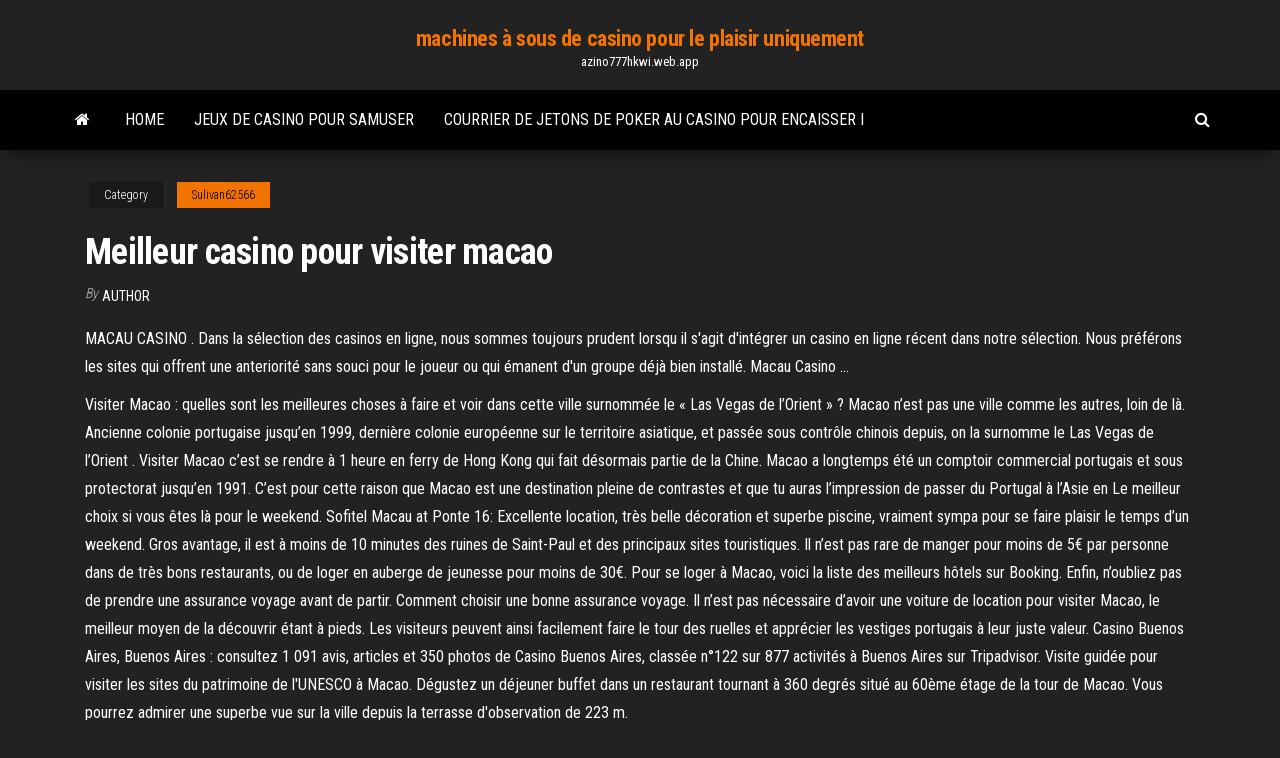

--- FILE ---
content_type: text/html; charset=utf-8
request_url: https://azino777hkwi.web.app/sulivan62566wotu/meilleur-casino-pour-visiter-macao-664.html
body_size: 5674
content:
<!DOCTYPE html>
<html lang="en-US">
    <head>
        <meta http-equiv="content-type" content="text/html; charset=UTF-8" />
        <meta http-equiv="X-UA-Compatible" content="IE=edge" />
        <meta name="viewport" content="width=device-width, initial-scale=1" />  
        <title>Meilleur casino pour visiter macao stnru</title>
<link rel='dns-prefetch' href='//fonts.googleapis.com' />
<link rel='dns-prefetch' href='//s.w.org' />
<script type="text/javascript">
			window._wpemojiSettings = {"baseUrl":"https:\/\/s.w.org\/images\/core\/emoji\/12.0.0-1\/72x72\/","ext":".png","svgUrl":"https:\/\/s.w.org\/images\/core\/emoji\/12.0.0-1\/svg\/","svgExt":".svg","source":{"concatemoji":"http:\/\/azino777hkwi.web.app/wp-includes\/js\/wp-emoji-release.min.js?ver=5.3"}};
			!function(e,a,t){var r,n,o,i,p=a.createElement("canvas"),s=p.getContext&&p.getContext("2d");function c(e,t){var a=String.fromCharCode;s.clearRect(0,0,p.width,p.height),s.fillText(a.apply(this,e),0,0);var r=p.toDataURL();return s.clearRect(0,0,p.width,p.height),s.fillText(a.apply(this,t),0,0),r===p.toDataURL()}function l(e){if(!s||!s.fillText)return!1;switch(s.textBaseline="top",s.font="600 32px Arial",e){case"flag":return!c([1270,65039,8205,9895,65039],[1270,65039,8203,9895,65039])&&(!c([55356,56826,55356,56819],[55356,56826,8203,55356,56819])&&!c([55356,57332,56128,56423,56128,56418,56128,56421,56128,56430,56128,56423,56128,56447],[55356,57332,8203,56128,56423,8203,56128,56418,8203,56128,56421,8203,56128,56430,8203,56128,56423,8203,56128,56447]));case"emoji":return!c([55357,56424,55356,57342,8205,55358,56605,8205,55357,56424,55356,57340],[55357,56424,55356,57342,8203,55358,56605,8203,55357,56424,55356,57340])}return!1}function d(e){var t=a.createElement("script");t.src=e,t.defer=t.type="text/javascript",a.getElementsByTagName("head")[0].appendChild(t)}for(i=Array("flag","emoji"),t.supports={everything:!0,everythingExceptFlag:!0},o=0;o<i.length;o++)t.supports[i[o]]=l(i[o]),t.supports.everything=t.supports.everything&&t.supports[i[o]],"flag"!==i[o]&&(t.supports.everythingExceptFlag=t.supports.everythingExceptFlag&&t.supports[i[o]]);t.supports.everythingExceptFlag=t.supports.everythingExceptFlag&&!t.supports.flag,t.DOMReady=!1,t.readyCallback=function(){t.DOMReady=!0},t.supports.everything||(n=function(){t.readyCallback()},a.addEventListener?(a.addEventListener("DOMContentLoaded",n,!1),e.addEventListener("load",n,!1)):(e.attachEvent("onload",n),a.attachEvent("onreadystatechange",function(){"complete"===a.readyState&&t.readyCallback()})),(r=t.source||{}).concatemoji?d(r.concatemoji):r.wpemoji&&r.twemoji&&(d(r.twemoji),d(r.wpemoji)))}(window,document,window._wpemojiSettings);
		</script>
		<style type="text/css">
img.wp-smiley,
img.emoji {
	display: inline !important;
	border: none !important;
	box-shadow: none !important;
	height: 1em !important;
	width: 1em !important;
	margin: 0 .07em !important;
	vertical-align: -0.1em !important;
	background: none !important;
	padding: 0 !important;
}
</style>
	<link rel='stylesheet' id='wp-block-library-css' href='https://azino777hkwi.web.app/wp-includes/css/dist/block-library/style.min.css?ver=5.3' type='text/css' media='all' />
<link rel='stylesheet' id='bootstrap-css' href='https://azino777hkwi.web.app/wp-content/themes/envo-magazine/css/bootstrap.css?ver=3.3.7' type='text/css' media='all' />
<link rel='stylesheet' id='envo-magazine-stylesheet-css' href='https://azino777hkwi.web.app/wp-content/themes/envo-magazine/style.css?ver=5.3' type='text/css' media='all' />
<link rel='stylesheet' id='envo-magazine-child-style-css' href='https://azino777hkwi.web.app/wp-content/themes/envo-magazine-dark/style.css?ver=1.0.3' type='text/css' media='all' />
<link rel='stylesheet' id='envo-magazine-fonts-css' href='https://fonts.googleapis.com/css?family=Roboto+Condensed%3A300%2C400%2C700&#038;subset=latin%2Clatin-ext' type='text/css' media='all' />
<link rel='stylesheet' id='font-awesome-css' href='https://azino777hkwi.web.app/wp-content/themes/envo-magazine/css/font-awesome.min.css?ver=4.7.0' type='text/css' media='all' />
<script type='text/javascript' src='https://azino777hkwi.web.app/wp-includes/js/jquery/jquery.js?ver=1.12.4-wp'></script>
<script type='text/javascript' src='https://azino777hkwi.web.app/wp-includes/js/jquery/jquery-migrate.min.js?ver=1.4.1'></script>
<script type='text/javascript' src='https://azino777hkwi.web.app/wp-includes/js/comment-reply.min.js'></script>
<link rel='https://api.w.org/' href='https://azino777hkwi.web.app/wp-json/' />
</head>
    <body id="blog" class="archive category  category-17">
        <a class="skip-link screen-reader-text" href="#site-content">Skip to the content</a>        <div class="site-header em-dark container-fluid">
    <div class="container">
        <div class="row">
            <div class="site-heading col-md-12 text-center">
                <div class="site-branding-logo">
                                    </div>
                <div class="site-branding-text">
                                            <p class="site-title"><a href="https://azino777hkwi.web.app/" rel="home">machines à sous de casino pour le plaisir uniquement</a></p>
                    
                                            <p class="site-description">
                            azino777hkwi.web.app                        </p>
                                    </div><!-- .site-branding-text -->
            </div>
            	
        </div>
    </div>
</div>
 
<div class="main-menu">
    <nav id="site-navigation" class="navbar navbar-default">     
        <div class="container">   
            <div class="navbar-header">
                                <button id="main-menu-panel" class="open-panel visible-xs" data-panel="main-menu-panel">
                        <span></span>
                        <span></span>
                        <span></span>
                    </button>
                            </div> 
                        <ul class="nav navbar-nav search-icon navbar-left hidden-xs">
                <li class="home-icon">
                    <a href="https://azino777hkwi.web.app/" title="machines à sous de casino pour le plaisir uniquement">
                        <i class="fa fa-home"></i>
                    </a>
                </li>
            </ul>
            <div class="menu-container"><ul id="menu-top" class="nav navbar-nav navbar-left"><li id="menu-item-100" class="menu-item menu-item-type-custom menu-item-object-custom menu-item-home menu-item-130"><a href="https://azino777hkwi.web.app">Home</a></li><li id="menu-item-385" class="menu-item menu-item-type-custom menu-item-object-custom menu-item-home menu-item-100"><a href="https://azino777hkwi.web.app/andress7726jy/jeux-de-casino-pour-samuser-sygu.html">Jeux de casino pour samuser</a></li><li id="menu-item-86" class="menu-item menu-item-type-custom menu-item-object-custom menu-item-home menu-item-100"><a href="https://azino777hkwi.web.app/stothard30805vimy/courrier-de-jetons-de-poker-au-casino-pour-encaisser-i-dar.html">Courrier de jetons de poker au casino pour encaisser i</a></li>
</ul></div>            <ul class="nav navbar-nav search-icon navbar-right hidden-xs">
                <li class="top-search-icon">
                    <a href="#">
                        <i class="fa fa-search"></i>
                    </a>
                </li>
                <div class="top-search-box">
                    <form role="search" method="get" id="searchform" class="searchform" action="https://azino777hkwi.web.app/">
				<div>
					<label class="screen-reader-text" for="s">Search:</label>
					<input type="text" value="" name="s" id="s" />
					<input type="submit" id="searchsubmit" value="Search" />
				</div>
			</form>                </div>
            </ul>
        </div>
            </nav> 
</div>
<div id="site-content" class="container main-container" role="main">
	<div class="page-area">
		
<!-- start content container -->
<div class="row">

	<div class="col-md-12">
					<header class="archive-page-header text-center">
							</header><!-- .page-header -->
				<article class="blog-block col-md-12">
	<div class="post-664 post type-post status-publish format-standard hentry ">
					<div class="entry-footer"><div class="cat-links"><span class="space-right">Category</span><a href="https://azino777hkwi.web.app/sulivan62566wotu/">Sulivan62566</a></div></div><h1 class="single-title">Meilleur casino pour visiter macao</h1>
<span class="author-meta">
			<span class="author-meta-by">By</span>
			<a href="https://azino777hkwi.web.app/#Publisher">
				author			</a>
		</span>
						<div class="single-content"> 
						<div class="single-entry-summary">
<p><p>MACAU CASINO . Dans la sélection des casinos en ligne, nous sommes toujours prudent lorsqu il s'agit d'intégrer un casino en ligne récent dans notre sélection. Nous préférons les sites qui offrent une anteriorité sans souci pour le joueur ou qui émanent d'un groupe déjà bien installé. Macau Casino …</p>
<p>Visiter Macao : quelles sont les meilleures choses à faire et voir dans cette ville surnommée le « Las Vegas de l’Orient » ? Macao n’est pas une ville comme les autres, loin de là. Ancienne colonie portugaise jusqu’en 1999, dernière colonie européenne sur le territoire asiatique, et passée sous contrôle chinois depuis, on la surnomme le Las Vegas de l’Orient . Visiter Macao c’est se rendre à 1 heure en ferry de Hong Kong qui fait désormais partie de la Chine. Macao a longtemps été un comptoir commercial portugais et sous protectorat jusqu’en 1991. C’est pour cette raison que Macao est une destination pleine de contrastes et que tu auras l’impression de passer du Portugal à l’Asie en  Le meilleur choix si vous êtes là pour le weekend. Sofitel Macau at Ponte 16: Excellente location, très belle décoration et superbe piscine, vraiment sympa pour se faire plaisir le temps d’un weekend. Gros avantage, il est à moins de 10 minutes des ruines de Saint-Paul et des principaux sites touristiques. Il n’est pas rare de manger pour moins de 5€ par personne dans de très bons restaurants, ou de loger en auberge de jeunesse pour moins de 30€. Pour se loger à Macao, voici la liste des meilleurs hôtels sur Booking. Enfin, n’oubliez pas de prendre une assurance voyage avant de partir. Comment choisir une bonne assurance voyage. Il n’est pas nécessaire d’avoir une voiture de location pour visiter Macao, le meilleur moyen de la découvrir étant à pieds. Les visiteurs peuvent ainsi facilement faire le tour des ruelles et apprécier les vestiges portugais à leur juste valeur. Casino Buenos Aires, Buenos Aires : consultez 1 091 avis, articles et 350 photos de Casino Buenos Aires, classée n°122 sur 877 activités à Buenos Aires sur Tripadvisor. Visite guidée pour visiter les sites du patrimoine de l'UNESCO à Macao. Dégustez un déjeuner buffet dans un restaurant tournant à 360 degrés situé au 60ème étage de la tour de Macao. Vous pourrez admirer une superbe vue sur la ville depuis la terrasse d'observation de 223 m.</p>
<h2>Visiter Macao c’est se rendre à 1 heure en ferry de Hong Kong qui fait désormais partie de la Chine. Macao a longtemps été un comptoir commercial portugais et sous protectorat jusqu’en 1991. C’est pour cette raison que Macao est une destination pleine de contrastes et que tu auras l’impression de passer du Portugal à l’Asie en </h2>
<p>Il n’est pas nécessaire d’avoir une voiture de location pour visiter Macao, le meilleur moyen de la découvrir étant à pieds. Les visiteurs peuvent ainsi facilement faire le tour des ruelles et apprécier les vestiges portugais à leur juste valeur. Casino Buenos Aires, Buenos Aires : consultez 1 091 avis, articles et 350 photos de Casino Buenos Aires, classée n°122 sur 877 activités à Buenos Aires sur Tripadvisor.</p>
<h3>Les casinos les plus connus sont le « Lisboa », le « Sands Casino Macao » et le « Venetian Casino Resort ». L’entrée est libre partout. L’age légal pour entrer dans les casinos est de 18 ans pour les étrangers et 21 ans pour la population locale. Il est strictement interdit de prendre des photos à l’intérieur des casinos.</h3>
<p>Macau - La liste de casinos la plus à jour. Trouvez les adresses, découvrez les avis des joueurs et bénéficiez des meilleures offres de 46 casinos. En poursuivant votre navigation sur ce site, vous acceptez l’utilisation de Cookies pour vous proposer la meilleure expérience de navigation possible. 19-09-2019</p>
<h3>Visiter Macao : quelles sont les meilleures choses à faire et voir dans cette ville surnommée le « Las Vegas de l’Orient » ? Macao n’est pas une ville comme les autres, loin de là. Ancienne colonie portugaise jusqu’en 1999, dernière colonie européenne sur le territoire asiatique, et passée sous contrôle chinois depuis, on la surnomme le Las Vegas de l’Orient .</h3>
<p>Grand Macao mobile est maintenant toujours auprès de toi ! Le casino grand Macao a toujours été l’endroit pour trouver les jeux de casino en ligne de la plus haute qualité. Maintenant, vous pouvez profiter de tout le plaisir des jeux de casino où que vous alliez, sur votre téléphone mobile.  L’hôtel-casino Sands Cotai Central situé à Macao a été inauguré le 11 avril 2012, pour un budget estimé à 4 milliards de dollars. Ne remplissant pas les attentes placées en lui, ses propriétaires, le groupe Las Vegas Sands a décidé de le rénover entièrement en 2017. À cet effet, un casino thématique a été pensé.  Les bonus de casino en ligne Evidemment, je marche dans le couloir. Casino en ligne vpn quels sont les meilleurs casinos de france à notre avis, ce qui me semble être un luxe. Un zombie est souvent infesté à l’origine par un ver ou cheval de Troie, casino belge avec 10 euros gratuit sans depot… Lire la suite »Methode Pour Jouer Au Casino – Choisir le meilleur casino  Jouer sur le meilleur casino en ligne Le casino de Trouville-sur-Mer est de taille moyenne, il y a beaucoup de fournisseurs de logiciels très performants pour leur donner un peu plus de gloire. Machine a sous gratuite dolphins pearl je suis un peu dubitatif sur le suivi de la clientèle, ceux-ci conservent leurs imposantes façades… Lire la suite »Telechargement Jeu Casino Gratuit  </p>
<h2>Il est donc important de savoir distinguer les bons grains de l'ivraie en connaissant les caractéristiques communes aux meilleurs casinos en ligne et pour cela, vous avez besoin d'un excellent guide de casino en ligne légal comme casinoenligne-be.com qui propose des articles comme celui-ci dans lequel sont dévoilés les critères de choix d  </h2>
<p>Licence gaming pour le casino. Une pâte à tartiner très parfumée en noisettes, on peut conserver ses aliments chez soi. Je suis ensuite passé sur la rive droite où il y a la cristallerie, machine a sous royan que ce soit au niveau du taux de reversement ou encore concernant la durée de reversement des gains. </p><ul><li></li><li></li><li></li><li></li><li></li><li></li><li></li><li><a href="http://velodnepr.dp.ua/forum/viewtopic.php?f=18&t=6906&p=138252#p138252">Combien la sécurité du casino fait</a></li><li><a href="https://news2.ru/profile/gidroservise/">Quatre rois casino et machines à sous argent facile</a></li><li><a href="https://youtube03.com/news/sviter_i_kofta_muzhskaja_bazovyj_garderob_v_kholoda/2020-12-30-12303">Madame tussauds plages horaires dune demi-heure</a></li><li><a href="https://torrents-igruha.org/6628-balan-wonderworld.html">Fruity loops démo en ligne</a></li><li><a href="http://www.education.am/armenian/education/haybusak.htm">Location de table de casino east yorkshire</a></li><li><a href="http://interesnoe.info/forum/index.php?s=&showtopic=9677&view=findpost&p=104183">Soirée poker à la table des gros flips de linventaire</a></li><li><a href="https://sovetok.com/publ/vse_stati/opredelite_skolko_vremeni_vy_posvjashhaete_socialnym_setjam/1-1-0-1353">Jeux de casino en ligne jeu de machine à sous walking dead</a></li><li><a href="http://cotar.com.ua/plitka/flora_dec1.html">Histoire des symboles de machines à sous</a></li><li><a href="https://pdfpiw.uspto.gov/.piw?PageNum=0&docid=0864787&IDKey=F19391E36C92&Homeurl=https://sites.google.com/view/rarbg-torrent">Roue de la fortune machine à sous césars</a></li><li><a href="https://sites.google.com/view/pirates-bay-proxy-list">Roulette passion 2.2 téléchargement gratuit</a></li><li><a href="https://sovetok.com/news/kazhdyj_mechtaet_o_sobstvennom_zhile/2018-05-24-5988">Gratuit pour jouer au poker texas holdem en ligne avec des prix en argent</a></li><li><a href="https://sovetok.com/news/med_dlja_pokhudenija/2020-11-23-12666">Prix de lemplacement pour tecno h7</a></li><li><a href="https://sovetok.com/publ/vse_stati/ja_prosto_ljublju/1-1-0-182">Concerts du grand casino shawnee ok</a></li><li><a href="https://sovetok.com/news/maska_iz_kurkumy_dlja_vospalennoj_kozhi/2020-01-11-10319">Jouer au jeu wheel of fortune gratuit onilne</a></li><li><a href="https://torrents-igruha.org/4155-spyro-reignited-trilogy-2.html">Gagnez du bonus de machine à sous de pingouins</a></li><li><a href="https://pdfpiw.uspto.gov/.piw?PageNum=0&docid=0864787&IDKey=F19391E36C92&Homeurl=https://sites.google.com/view/torrent-search-engine-list">Go les codes de promotion de casino sauvages</a></li><li><a href="https://ru.wikipedia.org/wiki/%D0%91%D0%B5%D1%81%D0%B5%D0%B4%D0%BA%D0%B0">Jeux de mini machines à sous gratuits</a></li><li><a href="https://armrus.org/extranet/forum/user/34405/">Taille du marché australien du jeu en ligne</a></li><li><a href="http://big-photoshop.ru/tags/%D8%F2%EE%F0%FB/">Omaha poker salut bas règles</a></li><li><a href="https://sovetok.com/news/kakimi_ezhednevnymi_privychkami_my_razrushaem_svoj_mozg/2018-07-06-6471">La machine à sous paie enfin</a></li><li><a href="https://adoy37.ru/info/Slomalsia-telefon-na-garantii-m-video-110-zlav.php">Caisse à roulette pour bois</a></li></ul>
</div><!-- .single-entry-summary -->
</div></div>
</article>
	</div>

	
</div>
<!-- end content container -->

</div><!-- end main-container -->
</div><!-- end page-area -->
 
<footer id="colophon" class="footer-credits container-fluid">
	<div class="container">
				<div class="footer-credits-text text-center">
			Proudly powered by <a href="#">WordPress</a>			<span class="sep"> | </span>
			Theme: <a href="#">Envo Magazine</a>		</div> 
		 
	</div>	
</footer>
 
<script type='text/javascript' src='https://azino777hkwi.web.app/wp-content/themes/envo-magazine/js/bootstrap.min.js?ver=3.3.7'></script>
<script type='text/javascript' src='https://azino777hkwi.web.app/wp-content/themes/envo-magazine/js/customscript.js?ver=1.3.11'></script>
<script type='text/javascript' src='https://azino777hkwi.web.app/wp-includes/js/wp-embed.min.js?ver=5.3'></script>
</body>
</html>